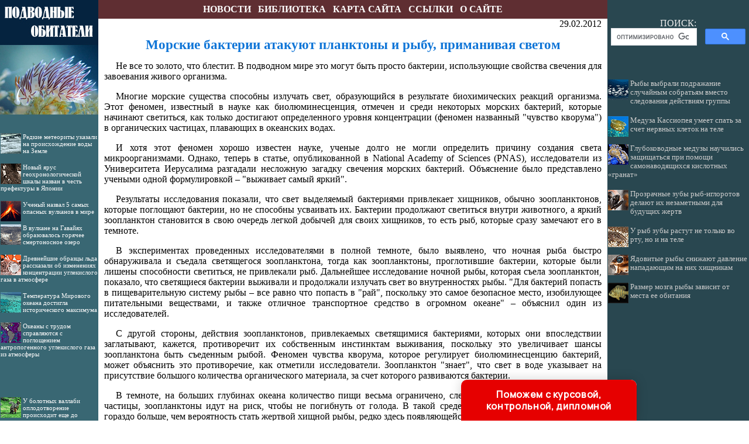

--- FILE ---
content_type: text/html; charset=utf-8
request_url: https://www.google.com/recaptcha/api2/aframe
body_size: 105
content:
<!DOCTYPE HTML><html><head><meta http-equiv="content-type" content="text/html; charset=UTF-8"></head><body><script nonce="IQiy_HBffFFNSMv3hzlMgQ">/** Anti-fraud and anti-abuse applications only. See google.com/recaptcha */ try{var clients={'sodar':'https://pagead2.googlesyndication.com/pagead/sodar?'};window.addEventListener("message",function(a){try{if(a.source===window.parent){var b=JSON.parse(a.data);var c=clients[b['id']];if(c){var d=document.createElement('img');d.src=c+b['params']+'&rc='+(localStorage.getItem("rc::a")?sessionStorage.getItem("rc::b"):"");window.document.body.appendChild(d);sessionStorage.setItem("rc::e",parseInt(sessionStorage.getItem("rc::e")||0)+1);localStorage.setItem("rc::h",'1769032968998');}}}catch(b){}});window.parent.postMessage("_grecaptcha_ready", "*");}catch(b){}</script></body></html>

--- FILE ---
content_type: text/css
request_url: http://aqualib.ru/maincss.css
body_size: 3127
content:
body {background: #FFFFFF; margin-left: 0px; margin-right: 0px; margin-top: 0px; margin-bottom: 0px; FONT: 100% Verdana; font-size: 100%}

a {text-decoration : none; color: #0F75D7;}
a:hover {text-decoration: none; color: #0A3695;}

h1 { text-align: center; FONT: bold 17pt/17pt Times New Roman; margin-left: 10px; margin-right: 10px; color: #0F75D7}
h2 { text-align: center; FONT: bold 16pt/16pt Times New Roman; margin-left: 10px; margin-right: 10px; color: #0F75D7}
h3 { text-align: center; FONT: bold 15pt/15pt Times New Roman; margin-left: 10px; margin-right: 10px; color: #0B4BAF}
h4 { text-align: center; FONT: bold 14pt/14pt Times New Roman; margin-left: 10px; margin-right: 10px; color: #0941A2}
h5 { text-align: center; FONT: bold 13pt/13pt Times New Roman; margin-left: 10px; margin-right: 10px; color: #073DA1}
h6 { text-align: center; FONT: bold 12pt/12pt Times New Roman; margin-left: 10px; margin-right: 10px; color: #0A3695}

p { FONT: 100% Verdana; text-indent: 20px; text-align: justify; margin-left: 10px; margin-right: 10px}
ul { text-align: justify; margin-left: 25px; margin-right: 5px}
ol { text-align: justify; margin-left: 25px; margin-right: 5px}
pre { text-indent: 0px; text-align: justify; FONT: 100% Courier New; margin-left: 10px; margin-right: 10px; color: #442222}

div.img {  text-align:center; font-style: italic; FONT: Times New Roman; color: #666655}
p.author  { text-indent: 0px; text-align: none; margin-left: 10px; margin-right: 10px; color: #552222}
i.comment  { font-style: italic; font-size: 80%; color: #555555}
i.copyright { font-style: italic; font-size: 75%; color: #112233}
p.ephigr { text-align: right; margin-left: 10px; margin-right: 10px; font-size: 100%}

a.content {text-decoration : none; color: #0F75D7}
a.content:hover {text-decoration : none; color: #0A3695}

a.globallinks { text-decoration : none; COLOR: #ffffff; FONT: bold 12pt/12pt Verdana;}
a.globallinks:hover { text-decoration : none; COLOR: #F1D618; FONT: bold 12pt/12pt Verdana;}

a.globallinks_m { text-decoration : none; COLOR: #0F75D7; FONT: bold 11pt/13pt Verdana;}
a.globallinks_m:hover { text-decoration : none; COLOR: #0A3695; FONT: bold 11pt/13pt Verdana;}

div.copyrights { text-align:center; font: 80% Verdana; color: #ffffff}
div.copyrights_m { text-align:center; font: 80% Verdana; color: #333333}

.search {text-align: center; FONT: 12pt/12pt Verdana; color: #eeeeee}

.recomendCont {margin-left: 1px; margin-right: 1px;}
.recomendCont a {text-decoration : none; color: #cccccc; FONT: 80% Verdana;}
.recomendCont a:hover {text-decoration : none; color: #ffffff; FONT: 80% Verdana;}

.recomendContL {margin-left: 1px; margin-right: 1px;; FONT: 83% Verdana;}
.recomendContL a {text-decoration : none; color: #fafafa; FONT: 83% Verdana;}
.recomendContL a:hover {text-decoration : none; color: #ffffff; FONT: 83% Verdana;}

.recomendContMobile {margin-left: 3px; margin-right: 3px; margin-top: 14px; margin-bottom: 14px}
.recomendContMobile a {text-decoration : none; color: #0F75D7;}
.recomendContMobile a:hover {text-decoration : none; color: #0A3695;}

--- FILE ---
content_type: application/javascript
request_url: http://underwater.su/ssi/rc.js
body_size: 4815
content:
sURL = "underwater.su";
sNewsDir = "news";
nNewsForShow = 7;

function arNewsInit(nNewsID, sNewsTitle) 
{
	this.nNewsID = nNewsID;
	this.sNewsTitle = sNewsTitle;
}

arNews = new Array();

//arNews.push(new arNewsInit(, ""));
arNews.push(new arNewsInit(805, "Озеро Каинды – утонувший лес Казахстана"));
arNews.push(new arNewsInit(801, "В Новороссийске открыли подводный мемориал летчикам сбитого во время войны Ил-2"));
arNews.push(new arNewsInit(802, "Туроператор выращивает коралловые рифы во время пандемии"));
arNews.push(new arNewsInit(810, "Обнаружен гигантский пресноводный заповедник под морским дном"));
arNews.push(new arNewsInit(811, "Океанологи из США выяснили, почему морские черепахи едят пластиковый мусор"));
arNews.push(new arNewsInit(813, "Биологи научились контролировать движения медуз и ускорили их втрое"));
arNews.push(new arNewsInit(808, "Первый российский комплекс подводной добычи газа"));
arNews.push(new arNewsInit(785, "В Истре становятся «ихтиандрами» даже те, кто не умеет плавать"));
arNews.push(new arNewsInit(786, "Подводный спорт в Балаково скорее мертв, чем жив"));
arNews.push(new arNewsInit(787, "Я и друг мой осьминог: как металлург стал дайвером"));
arNews.push(new arNewsInit(790, "Стартовала самая масштабная миссия по очистке океана от пластикового мусора"));
arNews.push(new arNewsInit(792, "У повышения кислотности океанов обнаружились положительные для морских обитателей последствия"));
arNews.push(new arNewsInit(795, "На Гавайских островах обнаружены кораллы, способные пережить глобальное потепление"));
arNews.push(new arNewsInit(797, "Учёные завершили первый этап исследования Индийского океана"));
arNews.push(new arNewsInit(798, "Ученые поделились впечатлениями после погружения в Голубую дыру"));
arNews.push(new arNewsInit(773, "Бахрейн готовится удивить дайверов всего мира"));
arNews.push(new arNewsInit(781, "Рыбы над головой вместо птиц - открыли первую подводную виллу"));
arNews.push(new arNewsInit(782, "Из-за шума корабельных двигателей речь дельфинов становится проще"));
arNews.push(new arNewsInit(784, "В Италии вырастили подводный огород"));
arNews.push(new arNewsInit(757, "Что увидели дайверы на дне дикого озера Марий Эл?"));
arNews.push(new arNewsInit(765, "Как дайвинг помогает ученым в поисках новых лекарств против рака"));
arNews.push(new arNewsInit(750, "Накануне своего 94-го дня рождения, аквалангист - британец совершил рекордное погружение"));
arNews.push(new arNewsInit(752, "В Африке предлагают дайвинг за алмазами"));
arNews.push(new arNewsInit(718, "Где поплавать с аквалангом в Таиланде и получить максимум удольствия"));
arNews.push(new arNewsInit(741, "В океане зафиксировали аномальные водовороты"));
arNews.push(new arNewsInit(714, "В Индийском океане найдена «мертвая зона»"));
arNews.push(new arNewsInit(669, "Подводные города: действие стихии или доисторические цивилизации"));
arNews.push(new arNewsInit(594, "10 затонувших кораблей, ставших местами паломничества дайверов"));
arNews.push(new arNewsInit(446, "В глубинной морской коре присутствует жизнь"));
arNews.push(new arNewsInit(371, "Спутниковый инструмент НАСА измерил солёность океана"));
arNews.push(new arNewsInit(353, "Учёные разгадали тайну Бермудского треугольника"));
arNews.push(new arNewsInit(358, "Известный исследователь Энрик Сала рассказал о проблемах мирового океана"));
arNews.push(new arNewsInit(289, "Джеймс Кэмерон побывал на дне Марианской впадины"));
arNews.push(new arNewsInit(273, "Составлена трехмерная карта Марианской впадины"));
arNews.push(new arNewsInit(283, "Загадки Голубого озера в КБР остались неразгаданными"));
arNews.push(new arNewsInit(250, "Уровень моря будет расти ещё 500 лет"));
arNews.push(new arNewsInit(116, "Гигантская морская мокрица установила рекорд"));

function toS6(n) 
{
	s6 = n.toString();
	for (i = s6.length; i < 6; i++) 
	{
		s6 = "0" + s6;
	}	
	return s6;
}

nNewsCount = arNews.length;

sHTML = "<table border='0' cellpadding='0' cellspacing='4' width='100%'>";

arNewsID = new Array();
for (i = 0; i < nNewsForShow; i++)
{
	randomly = Math.round ( (nNewsCount - 1) * Math.random() );
	
	ibreak = 0;

	for(j=0; j<i; j++)
		if (randomly == arNewsID[j])
		{
			i--;
			ibreak = 1;
			continue;
		}
	
	if (ibreak == 1)
		continue;
	
	arNewsID.push(randomly);
}	

for (k = 0; k < nNewsForShow; k++)
{
	sID6 = toS6(arNews[arNewsID[k]].nNewsID);
	sPath = "http://" + sURL + "/" + sNewsDir + "/item/f" + sID6[0] + sID6[1] + "/s" + sID6[2] + sID6[3] + "/n0" + sID6 + "/";
	sHTML += "<br><br><a href='" + sPath + "index.shtml'><img src='" + sPath + "/pic/index.gif' align='left' border='0' width='35' height='35'>" + arNews[arNewsID[k]].sNewsTitle + "</a>";
}

document.getElementById('recartUnderwater').innerHTML = sHTML;